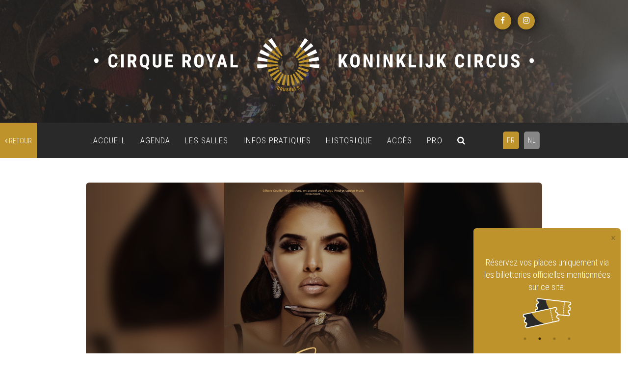

--- FILE ---
content_type: text/html; charset=UTF-8
request_url: https://cirque-royal-bruxelles.be/evenement/imen-es-2022-12-11-1800
body_size: 11043
content:
<!doctype html >
<html lang="fr" itemscope  itemtype="http://schema.org/Event">
<head>
    <meta name="google-site-verification" content="21LXhmyAuwTh3qNvNHIZH02WJnyGEyAx9ZYKPf4H-EI" />
    <!-- Google Tag Manager -->
    <script>(function(w,d,s,l,i){w[l]=w[l]||[];w[l].push({'gtm.start':
    new Date().getTime(),event:'gtm.js'});var f=d.getElementsByTagName(s)[0],
    j=d.createElement(s),dl=l!='dataLayer'?'&l='+l:'';j.async=true;j.src=
    'https://www.googletagmanager.com/gtm.js?id='+i+dl;f.parentNode.insertBefore(j,f);
    })(window,document,'script','dataLayer','GTM-NMRK25D');</script>
    <!-- End Google Tag Manager -->
    <meta name="google-site-verification" content="E2upMXTqZuo9DQfnOCYGYA1mU8FBMvw195nXa5GzGXw" />
    <meta charset="utf-8">
    <meta http-equiv="X-UA-Compatible" content="IE=edge">
    <meta name="viewport" content="width=device-width, initial-scale=1">
    <title>    IMEN ES
</title>
    <meta name="description" content="Imen Es, la nouvelle révélation féminine de la scène Pop urbaine, a sorti en 2020 son premier album..." />
    <meta name="keywords" content="Concert, Cirque Royal, Koninklijk Circus, salle de concert, Bruxelles">
    <!-- Bootstrap -->
    <link href="https://maxcdn.bootstrapcdn.com/bootstrap/3.3.7/css/bootstrap.min.css" rel="stylesheet" integrity="sha384-BVYiiSIFeK1dGmJRAkycuHAHRg32OmUcww7on3RYdg4Va+PmSTsz/K68vbdEjh4u" crossorigin="anonymous">
    <link rel="stylesheet" href="https://cirque-royal-bruxelles.be/scss/style.css?v=423" />
    <link rel="stylesheet" href="https://cirque-royal-bruxelles.be/scss/adds.css?v=39" />
    <!-- PLUGIN SLICK-->
    <link rel="stylesheet" href="https://cirque-royal-bruxelles.be/plugins/slick/slick.css">
    <link rel="stylesheet" href="https://cirque-royal-bruxelles.be/plugins/slick/slick-theme.css">

    <link href="https://fonts.googleapis.com/css?family=Roboto+Condensed:300,700" rel="stylesheet">
    <link rel="stylesheet" href="https://cdnjs.cloudflare.com/ajax/libs/font-awesome/4.7.0/css/font-awesome.min.css">
    <!-- SweetAlert -->
    <link rel="stylesheet" href="https://cdnjs.cloudflare.com/ajax/libs/sweetalert/1.1.3/sweetalert.min.css"/>
    <!--FullCalendar-->
    <link rel="stylesheet" href="https://cirque-royal-bruxelles.be/plugins/fullcalendar/fullcalendar.css">

      <link rel="stylesheet" href="https://cirque-royal-bruxelles.be/plugins/jquery.fancybox.min.css">

       <!-- Smoke -->
    <link href="https://cirque-royal-bruxelles.be/plugins/smoke/css/smoke.min.css" rel="stylesheet">

    <link rel="icon" type="image/ico" href="https://cirque-royal-bruxelles.be/medias/vectors/favicon.ico" />
    <link rel="apple-touch-icon" sizes="57x57" href="https://cirque-royal-bruxelles.be/medias/vectors/apple-icon-57x57.png">
    <link rel="apple-touch-icon" sizes="60x60" href="https://cirque-royal-bruxelles.be/medias/vectors/apple-icon-60x60.png">
    <link rel="apple-touch-icon" sizes="72x72" href="https://cirque-royal-bruxelles.be/medias/vectors/apple-icon-72x72.png">
    <link rel="apple-touch-icon" sizes="76x76" href="https://cirque-royal-bruxelles.be/medias/vectors/apple-icon-76x76.png">
    <link rel="apple-touch-icon" sizes="114x114" href="https://cirque-royal-bruxelles.be/medias/vectors/apple-icon-114x114.png">
    <link rel="apple-touch-icon" sizes="120x120" href="https://cirque-royal-bruxelles.be/medias/vectors/apple-icon-120x120.png">
    <link rel="apple-touch-icon" sizes="144x144" href="https://cirque-royal-bruxelles.be/medias/vectors/apple-icon-144x144.png">
    <link rel="apple-touch-icon" sizes="152x152" href="https://cirque-royal-bruxelles.be/medias/vectors/apple-icon-152x152.png">
    <link rel="apple-touch-icon" sizes="180x180" href="https://cirque-royal-bruxelles.be/medias/vectors/apple-icon-180x180.png">
    <link rel="icon" type="image/png" sizes="192x192" href="https://cirque-royal-bruxelles.be/medias/vectors/android-icon-192x192.png">
    <link rel="icon" type="image/png" sizes="32x32" href="https://cirque-royal-bruxelles.be/medias/vectors/favicon-32x32.png">
    <link rel="icon" type="image/png" sizes="96x96" href="https://cirque-royal-bruxelles.be/medias/vectors/favicon-96x96.png">
    <link rel="icon" type="image/png" sizes="16x16" href="https://cirque-royal-bruxelles.be/medias/vectors/favicon-16x16.png">
    <meta name="msapplication-TileColor" content="#ffffff">
    <meta name="msapplication-TileImage" content="/ms-icon-144x144.png">
    <meta name="theme-color" content="#ffffff">

        <!-- Schema.org markup for Google+ -->
    <meta itemprop="name" content="IMEN ES">
    <meta itemprop="description" content="Imen Es, la nouvelle révélation féminine de la scène Pop urbaine, a sorti en 2020 son premier album...">
    <meta itemprop="image" content="https://cirque-royal-bruxelles.be/uploads/evenements/imen-es-2022-12-11-1800_627a8202ea442.jpeg">

    <!-- Twitter Card data -->
    <meta name="twitter:card" content="event">
    <meta name="twitter:site" content="https://cirqueroyalbruxelles.be/">
    <meta name="twitter:title" content="IMEN ES">
    <meta name="twitter:description" content="Imen Es, la nouvelle révélation féminine de la scène Pop urbaine, a sorti en 2020 son premier album...">
    <meta name="twitter:creator" content="Cirque Royal">
    <meta name="twitter:image" content="https://cirque-royal-bruxelles.be/uploads/evenements/imen-es-2022-12-11-1800_627a8202ea442.jpeg">

    <!-- Open Graph data -->
    <meta property="og:title" content="IMEN ES" />
    <meta property="og:type" content="article" />
    <meta property="og:url" content="https://cirque-royal-bruxelles.be/evenement/imen-es-2022-12-11-1800" />
    <meta property="og:image" content="https://cirque-royal-bruxelles.be/uploads/evenements/imen-es-2022-12-11-1800_627a8202ea442.jpeg" />
    <meta property="og:image:alt" content="IMEN ES" />
    <meta property="og:description" content="Imen Es, la nouvelle révélation féminine de la scène Pop urbaine, a sorti en 2020 son premier album..." />
    <meta property="og:site_name" content="Cirque Royal" />
    <meta property="og:image:width" content="750" />
    <meta property="og:image:height" content="562" />
    <meta property="og:locale" content="fr" />

    
    <meta property="og:type" content="business.business">
    <meta property="og:title" content="Cirque royal">
    <meta property="og:url" content="https://cirqueroyalbruxelles.be/">
    <meta property="og:image" content="https://cirqueroyalbruxelles.be/uploads/cirque_royal.jpg">
    <meta property="og:image:alt" content="Image du Cirque royal">
    <meta property="og:description" content="CIRQUE ROYAL - salle de spectacle située à Bruxelles">
    <meta property="business:contact_data:street_address" content="Rue de l'Enseignement 81">
    <meta property="business:contact_data:locality" content="Bruxelles">
    <meta property="business:contact_data:region" content="">
    <meta property="business:contact_data:postal_code" content="1000">
    <meta property="business:contact_data:country_name" content="Belgium">


    
    <style>
        .text-club {
            line-height: 17px;
            top: 36px;
            width: 177px;
            height: 50px;
            position: absolute;
            left: -38px;
            text-align: center;
            color: white;
            padding-top: 7px;
            text-transform: uppercase;
            font-size: 18px;
            z-index: 1;
            font-weight: bold;
            -webkit-transform: rotate(-45deg);
            -moz-transform: rotate(-45deg);
            -ms-transform: rotate(-45deg);
            -o-transform: rotate(-45deg);
        }
        .club:before {
            content: '';
            display: block;
            background-image: url('https://cirque-royal-bruxelles.be/img/THECLUB.png');
            background-repeat: no-repeat;
            background-position: center center;
            -webkit-background-size: 100px;
            background-size: 100px;
            background-color: rgba(255,255,255, .9);
            font-weight: bold !important;
            top: 28px;
            width: 214px;
            height: 50px;
            position: absolute;
            z-index: +1;
            left: -48px;
            text-align: center;
            color: white;
            text-transform: uppercase;
            font-size: 18px;
            -webkit-transform: rotate(-45deg);
            -moz-transform: rotate(-45deg);
            -ms-transform: rotate(-45deg);
            -o-transform: rotate(-45deg);
            transform: rotate(-45deg);
        }
    </style>
<!-- Facebook Pixel Code -->
    <script>
        !function(f,b,e,v,n,t,s){if(f.fbq)return;n=f.fbq=function(){n.callMethod?
            n.callMethod.apply(n,arguments):n.queue.push(arguments)};if(!f._fbq)f._fbq=n;
            n.push=n;n.loaded=!0;n.version='2.0';n.queue=[];t=b.createElement(e);t.async=!0;
            t.src=v;s=b.getElementsByTagName(e)[0];s.parentNode.insertBefore(t,s)}(window,
            document,'script','https://connect.facebook.net/en_US/fbevents.js');
        fbq('init', '1642395372677728');
        fbq('track', 'PageView');
        fbq('track', 'ViewContent');

    </script>

</head>
<body id="top">
<noscript><img height="1" width="1" style="display:none"
               src="https://www.facebook.com/tr?id=1642395372677728&ev=PageView&noscript=1"
    /></noscript>
  <!-- Google Tag Manager (noscript) -->
  <noscript><iframe src="https://www.googletagmanager.com/ns.html?id=GTM-NMRK25D"
  height="0" width="0" style="display:none;visibility:hidden"></iframe></noscript>
  <!-- End Google Tag Manager (noscript) -->


        <header  >

            <!--Banner-->
                    <!-- /L'évènement du jour -->
            <section class="header-banner">
                <div class="container noGoutters">
                    <ul style="z-index: 500;" class="rs-container">
                      <li><a class="rs-btn" href="https://www.facebook.com/cirqueroyalbruxsel/" target="_blank"><i class="fa fa-facebook-f"></i></a></li>
                      <li><a class="rs-btn" href="https://www.instagram.com/cirqueroyalbruxsel/" target="_blank"><i class="fa fa-instagram"></i></a></li>
                    </ul>
                    <figure class="hidden-sm hidden-xs col-md-12 ">
                        <img class="col-xs-12" src="https://cirque-royal-bruxelles.be/medias/vectors/logo-cirque-royal.svg" alt="Cirque Royal">
                    </figure>
                    <figure class="col-xs-12 noGoutters hidden-md hidden-lg">
                        <img class="col-xs-12 noGoutters" src="https://cirque-royal-bruxelles.be/medias/vectors/logo_mobile.svg" alt="Cirque Royal">
                    </figure>
                </div>
            </section>
            <!-- /Banner -->
            <!--./Banner-->

            <!--Menu Principal-->
            <section id="navigationContainer" class="geo"><!-- navigation -->
                            <nav role="navigation" class="navbar navbar-default affix-top" data-spy="affix" data-offset-top="250">
                        <a id="retour" href="https://cirque-royal-bruxelles.be"><i class="fa fa-angle-left"></i>
                                                            retour
                                                        </a>

                                <div class="container noGoutters">

            <div class="navbar-header">
                <button type="button" class="navbar-toggle collapsed" data-toggle="collapse" data-target="#menu" aria-expanded="false">
                    <span class="sr-only">Toggle navigation</span>
                    <span class="icon-bar"></span>
                    <span class="icon-bar"></span>
                    <span class="icon-bar"></span>
                </button>
            </div>

            <div class="collapse navbar-collapse text-center" id="menu">

                <ul class="nav navbar-nav lang-nav  pull-right">

                                            <li>
                            <a rel="alternate" hreflang="fr"  class="active"   href="https://cirque-royal-bruxelles.be/fr/evenement/imen-es-2022-12-11-1800">
                                FR
                            </a>
                        </li>                         <li>
                            <a rel="alternate" hreflang="nl"   href="https://cirque-royal-bruxelles.be/nl/evenement/imen-es-2022-12-11-1800">
                                NL
                            </a>
                        </li>                    
                </ul>
                <ul class="main-nav nav navbar-nav pull-left">
                    <li><a href="https://cirque-royal-bruxelles.be">ACCUEIL</a></li>
                    <li><a href="https://cirque-royal-bruxelles.be/agenda">AGENDA</a></li>
                    <li><a href="https://cirque-royal-bruxelles.be/les-salles">LES SALLES</a></li>
                    <li><a href="https://cirque-royal-bruxelles.be/infos-pratiques">INFOS PRATIQUES</a></li>
                    <li><a href="https://cirque-royal-bruxelles.be/historique">HISTORIQUE</a></li>
                
                    

                    <li><a href="https://cirque-royal-bruxelles.be/acces">ACCÈS</a></li>
                    <li><a href="https://cirque-royal-bruxelles.be/espace-info">PRO</a></li>
                    <li><a href="#"  id="searchButton"><i class="fa fa-search"></i></a></li>
                </ul>

                <!-- RS MOBILE -->
                <ul class="rs-container">
                    <li><a target="_blank" class="rs-btn" href="https://www.facebook.com/cirqueroyalbruxsel/" target="_blank"><i class="fa fa-facebook-f"></i></a></li>
                    <li><a target="_blank" class="rs-btn" href="https://www.instagram.com/cirqueroyalbruxsel/" target="_blank"><i class="fa fa-instagram"></i></a></li>
                </ul>

            </div><!-- /.navbar-collapse -->

        </div><!-- /.container-fluid -->
    </nav>
</section><!-- .navigation -->
            <!--./Menu Principal-->

                     <!-- Barre de recherche -->
             <div id="search">
            <form id="formSearchEvent" method="post" action="https://cirque-royal-bruxelles.be/recherche">
              <input type="hidden" name="_token" value="6lJUXRGaM2zlsBP0ModKg04bUcw7YOE7vH3v9BT8">                <div class="form-group">
                    <label>
                        <a href="#">
                            <svg id="cross" version="1.1" xmlns="http://www.w3.org/2000/svg" x="0px" y="0px" viewBox="0 0 50 50">
                                <style type="text/css">
                                    .st0{fill:none;stroke:#FFFFFF;stroke-width:4;stroke-miterlimit:10;}
                                </style>
                                <line class="st0" x1="1.5" y1="1.5" x2="48.5" y2="48.5"/>
                                <line class="st0" x1="48.5" y1="1.5" x2="1.5" y2="48.5"/>
                            </svg>
                        </a>
                        <span>Rechercher un artiste</span>
                    </label>
                        <input id="eventId" name="eventId" type="hidden" value="">
                    <input type="search" class="form-control" autocomplete="off" data-provide="typeahead" id="searchInput" name="search" placeholder="Entrez votre recherche">
                    <button type="submit" class="btn btn-primary"><i class="fa fa-search"></i></button>
                </div>
            </form>
        </div>
        <!-- ./Barre de recherche -->


        </header>

        
        <!--contenu principal-->
            <style>
        .ab:after{
            content: '';
            display: block;
            background: #c62323;
            font-weight: bold !important;
            top: 28px;
            width: 214px;
            height: 50px;
            position: absolute;
            right: -48px;
            text-align: center;
            color: white;
            text-transform: uppercase;
            font-size: 18px;
            -webkit-transform: rotate(45deg);
            -moz-transform: rotate(45deg);
            -ms-transform: rotate(45deg);
            -o-transform: rotate(45deg);
            transform: rotate(45deg);
        }
    </style>
    <div itemprop="location" itemscope itemtype="http://schema.org/Place">
        <div itemprop="address">
            <div itemprop="streetAddress" content="Rue de l'Enseignement 81"></div>
            <div itemprop="addressLocality" content="1000 Bruxelles"></div>
            <div itemprop="addressRegion" content="Bruxelles"></div>
        </div>
    </div>
   
    <main id="event" class="box-md">
        <!--Format paysage-->
     

        
        
            <section class="container">
                <!--styles added-->
                <figure class="col-xs-12 banner portrait  ">

                    
                    
                    <div class="blur" style="background: url(https://cirque-royal-bruxelles.be/uploads/evenements/imen-es-2022-12-11-1800_627a8202ea442.jpeg);"></div>
                    <img height="550" class="center-block" src="https://cirque-royal-bruxelles.be/uploads/evenements/imen-es-2022-12-11-1800_627a8202ea442.jpeg">

                </figure>

                <div class="col-xs-12 fontLightColor mainBackground infos-event">
                    <h3 class="pull-left">
                        11.12.22 • 18:00
                    </h3>

                    <!--Si l'évènement n'a qu'une seule url alors on affiche le bouton-->
                    

                </div>
            </section>
        

        <section class="container box-md noXpadding">
            <!-- Liste des tickets -->
            <div class="col-xs-12 col-md-5 pull-right" id="listeTickets">

                <!--s'il ya plusieurs url de vente-->
                                    <div class="content col-xs-12">
                        <h2 class="fontMainColor text-uppercase bold lFont">Achetez vos tickets</h2>
                        <ul>
                                                            <li class="col-xs-12 noGoutters">
                                    <div class="col-sm-8 col-xs-12 noGoutters">
                                        <!--Si un nom de produit en particulier a été encodé alors on l'affiche sinon ce sera par défaut le nom de l'event-->
                                        <span class="bold text-uppercase">ticketmaster</span> • <span>IMEN ES</span>
                                    </div>

                                                                            <div class="col-sm-4 col-xs-12 noGoutters">
                                            <a target="_blank" href="https://www.ticketmaster.be/event/50521?language=fr-be" class="btn btn-primary ">
                                                                                                    TICKETS
                                                                                            </a>
                                        </div>
                                                                    </li>

                                                            <li class="col-xs-12 noGoutters">
                                    <div class="col-sm-8 col-xs-12 noGoutters">
                                        <!--Si un nom de produit en particulier a été encodé alors on l'affiche sinon ce sera par défaut le nom de l'event-->
                                        <span class="bold text-uppercase">fnac</span> • <span>IMEN ES</span>
                                    </div>

                                                                            <div class="col-sm-4 col-xs-12 noGoutters">
                                            <a target="_blank" href="https://www.fnactickets.be/fr/tickets/r-n-b-soul-funk-imen-es-mancrime-lt.htm" class="btn btn-primary ">
                                                                                                    TICKETS
                                                                                            </a>
                                        </div>
                                                                    </li>

                            
                        </ul>
                    </div>
                
            </div>
            <!-- // Liste des tickets -->

            <div class="col-xs-12 col-md-7 pull-left">
                <h1 class="fontMainColor"><span class="bold lFont text-uppercase">IMEN ES</span>

                    
                    <span class="mFont">
                       <br> 11.12.2022
                    </span>
                    <div class="ajout-agenda inline-block">
                        <form style="display: inline;" method="post" action="https://cirque-royal-bruxelles.be/postcanlendrier/postics/postgetEvent">
                            <input type="hidden" name="date_start" value="2022-12-11 00:00:00">
                            <input type="hidden" name="date_end" value="2022-12-11 01:00:00">
                            <input type="hidden" name="heure" value="18:00">
                            <input type="hidden" name="location" value="Rue de l'Enseignement 81 1000 Bruxelles">
                            <input type="hidden" name="description" value="Imen Es, la nouvelle r&eacute;v&eacute;lation f&eacute;minine de la sc&egrave;ne Pop urbaine, a sorti en 2020 son premier album &ldquo;Nos vies&rdquo;. R&eacute;v&eacute;l&eacute;e par Abou Debeing, l&rsquo;artiste sevranaise re&ccedil;oit un franc succ&egrave;s, couronn&eacute; par un disque de platine.&nbsp;Fort du succ&egrave;s de cet album o&ugrave; elle se livre, elle sortira un second album le 3 d&eacute;cembre prochain.&nbsp;Elle se produira en tourn&eacute;e dans toute la France et pour la toute premi&egrave;re fois, &agrave; seulement 23 ans, sur la sc&egrave;ne de l&rsquo;Olympia &agrave; Paris le 19 mars 2022...">
                            <input type="hidden" name="summary" value="IMEN ES">
                            <input type="hidden" name="url" value="https://cirque-royal-bruxelles.be/evenement/imen-es-2022-12-11-1800">
                            <input type="hidden" name="namecard" value="imen-es">
                            <button type="submit" class="ajoutAgenda"><i class="fa fa-plus-square-o" aria-hidden="true"></i>
                                                                    Ajouter à mon agenda
                                
                            </button>
                            <input type="hidden" name="_token" value="6lJUXRGaM2zlsBP0ModKg04bUcw7YOE7vH3v9BT8">                        </form>
                    </div>

                    
                    
                    
                    
                </h1>


                <div class="taglist">
                                            <a href="https://cirque-royal-bruxelles.be/agenda?filterType=type&amp;filterValue=Concert"><span class="badge">Concert</span></a>
                                    </div>


                <div class="promoteur space-top-sm">
                <span class="mFont bold text-uppercase">ORGANISÉ PAR :
                                                                        <span class="bold"><a target="_blank" href="http://www.odlive.be">OD Live</a></span></span>
                                                        </div>


                <div class="mFont space-top-xs ">
                    <p class="ladescription"> <p>Imen Es, la nouvelle r&eacute;v&eacute;lation f&eacute;minine de la sc&egrave;ne Pop urbaine, a sorti en 2020 son premier album &ldquo;Nos vies&rdquo;. R&eacute;v&eacute;l&eacute;e par Abou Debeing, l&rsquo;artiste sevranaise re&ccedil;oit un franc succ&egrave;s, couronn&eacute; par un disque de platine.&nbsp;</p>

<p>Fort du succ&egrave;s de cet album o&ugrave; elle se livre, elle sortira un second album le 3 d&eacute;cembre prochain.&nbsp;</p>

<p>Elle se produira en tourn&eacute;e dans toute la France et pour la toute premi&egrave;re fois, &agrave; seulement 23 ans, sur la sc&egrave;ne de l&rsquo;Olympia &agrave; Paris le 19 mars 2022...</p></p>
                </div>

                <!--Lien avec la date pour achèter-->
                <div class="space-top-md">


                    <!--s'il y a plus d'une url de vente-->
                                          <div class="fontMainColor">
                          <span class="lFont bold">11.12.2022 • 18:00</span>
                       </div>
                    <!--S'il y a une seul url de vente-->
                    
                    <!--Autres évènements à venir du même artiste-->
                                        <!--./Autres évènements à venir du même artiste-->


                    <br><br>
                    <div class="partager-container text-center col-xs-12 col-sm-8 noGoutters">
                        <div  class="partager col-xxs-12 col-xs-6 col-sm-6 col-md-4 noGoutters" style="display: inline-block">
                        <span class="text-uppercase fontLightColor">
                                                            Partager
                                                    </span>
                        </div>
                        <div class="partager-rs col-xxs-12 col-xs-6 col-sm-6 col-md-8 noGoutters">
                            <a class="btn-partager col-xs-3" target="_blank"onclick="javascript:window.open(this.href, '', 'left=50,top=50,width=600,height=350,toolbar=0');return false;"
                               href="http://www.facebook.com/sharer.php?u=https://cirque-royal-bruxelles.be/evenement/imen-es-2022-12-11-1800">
                                <i class="fa fa-facebook-f"></i>
                            </a>
                            <a class="btn-partager col-xs-3" onclick="javascript:window.open(this.href, '', 'menubar=no,toolbar=no,resizable=yes,scrollbars=yes,height=300,width=600');return false;"
                               href="https://x.com/share?text=IMEN ES- &amp;url=https://cirque-royal-bruxelles.be/evenement/imen-es-2022-12-11-1800" title="Share on Twitter" rel="nofollow" target="_blank" data-url="https://cirque-royal-bruxelles.be/evenement/imen-es-2022-12-11-1800">
                                
                                <svg xmlns="http://www.w3.org/2000/svg" viewBox="0 0 512 512" style="height: 16px !important;margin-top: 3px;" fill="#616161"><!--!Font Awesome Free 6.5.2 by @fontawesome  - https://fontawesome.com License - https://fontawesome.com/license/free Copyright 2024 Fonticons, Inc.--><path d="M389.2 48h70.6L305.6 224.2 487 464H345L233.7 318.6 106.5 464H35.8L200.7 275.5 26.8 48H172.4L272.9 180.9 389.2 48zM364.4 421.8h39.1L151.1 88h-42L364.4 421.8z"/></svg>
                            </a>
                            <a class="btn-partager col-xs-3" href="http://www.pinterest.com/pin/create/button/?url=https://cirque-royal-bruxelles.be/evenement/imen-es-2022-12-11-1800&amp;media=https://cirque-royal-bruxelles.be/uploads/evenements/imen-es-2022-12-11-1800_627a8202ea442.jpeg&amp;description="
                               data-pin-do="buttonPin" data-pin-config="above" target="_blank">
                                <i class="fa fa-pinterest"></i>
                            </a>
                            <a class="btn-partager col-xs-3" href="mailto:?subject=IMEN ES&amp;body=11/12/2022 - 22/01/2026"
                               target="_blank">
                                <i class="fa fa-envelope"></i>
                            </a>
                        </div>
                    </div>
                </div>

            </div>
            

                <div class="col-xs-12">

                    
                    <h3 class="second-title" >

                                                    Artistes
                                            </h3>
                    
                        <div class="rsArtist col-xs-12"
                                                              ">
                            <h4 class="bold">IMEN ES</h4>
                            <ul>
                                                                                                    <li>
                                        <a target="_blank" href="https://www.facebook.com/imenesofficiel"><i class="fa fa-facebook-f"></i></a>
                                    </li>
                                                                                                    <li>
                                        <a target="_blank" href="https://www.instagram.com/imen.es/"><i class="fa fa-instagram"></i></a>
                                    </li>
                                                                                                                                    <li>
                                        <a target="_blank" href="https://www.youtube.com/channel/UCX5oELxoGOYleYlCND-fvZQ"><i class="fa fa-youtube"></i></a>
                                    </li>
                                                                                                                                    <li>
                                        <a target="_blank" href="https://open.spotify.com/artist/7CW7QdOgRStOg7JktRuZ3E"><i class="fa fa-spotify"></i></a>
                                    </li>
                                                                                            </ul>
                        </div>
                                        
                </div>
            

            
                

                <div class="col-xs-12">
                    <h3 class="second-title ">Vidéos</h3>

                    
                                            
                                                <div class="col-xs-12 half col-sm-6 space-top-xs">
                            <div class="embed-responsive embed-responsive-16by9">
                                <iframe width="560" height="315"
                                        src="https://www.youtube.com/embed/QbmhGNtbA4s"
                                        frameborder="0" allow="autoplay; encrypted-media" allowfullscreen></iframe>
                            </div>
                        </div>
                                                                    
                                                <div class="col-xs-12 half col-sm-6 space-top-xs">
                            <div class="embed-responsive embed-responsive-16by9">
                                <iframe width="560" height="315"
                                        src="https://www.youtube.com/embed/hSDLNQi21Wc"
                                        frameborder="0" allow="autoplay; encrypted-media" allowfullscreen></iframe>
                            </div>
                        </div>
                                            


                </div>
                        
                <div id="galerie"  class="col-xs-12">

                    <hr class="">

                    <div class="responsive col-xs-12 noGoutters galerie-container">

                        
                            <div class="col-md-3 col-sm-4 col-xs-12 banderole space-bottom-xs text-center">
                                <a data-fancybox="gallery" href="https://cirque-royal-bruxelles.be/uploads/evenements/es-tournee-40x60-web1652195843.jpg" class="square" style="background-image: url(https://cirque-royal-bruxelles.be/uploads/evenements/es-tournee-40x60-web1652195843_min.jpg);display:block;">

                                </a>
                                                            </div>
                                            </div>
                </div>
            


        </section>
    </main>

    <script type="application/ld+json">


  {
    "@context": "https://schema.org",
    "@type": "Event",
    "name": "IMEN ES",
    "startDate": "2022-12-11",
    "endDate": "2022-12-11",
  "location": {
    "@type": "Place",
    "name": "Cirque Royal",
    "address": {
      "@type": "PostalAddress",
      "streetAddress": "Rue de l'Enseignement 81",
      "addressLocality": "Bruxelles",
      "postalCode": "1000",
      "addressRegion": "BXL",
      "addressCountry": "BE"
    }
  },
  "image": "https://cirque-royal-bruxelles.be/uploads/evenements/imen-es-2022-12-11-1800_627a8202ea442.jpeg",
  "description": "Imen Es, la nouvelle r&amp;eacute;v&amp;eacute;lation f&amp;eacute;minine de la sc&amp;egrave;ne Pop urbaine, a sorti en 2020 son premier album &amp;ldquo;Nos vies&amp;rdquo;. R&amp;eacute;v&amp;eacute;l&amp;eacute;e par Abou Debeing, l&amp;rsquo;artiste sevranaise re&amp;ccedil;oit un franc succ&amp;egrave;s, couronn&amp;eacute; par un disque de platine.&amp;nbsp;

Fort du succ&amp;egrave;s de cet album o&amp;ugrave; elle se livre, elle sortira un second album le 3 d&amp;eacute;cembre prochain.&amp;nbsp;

Elle se produira en tourn&amp;eacute;e dans toute la France et pour la toute premi&amp;egrave;re fois, &amp;agrave; seulement 23 ans, sur la sc&amp;egrave;ne de l&amp;rsquo;Olympia &amp;agrave; Paris le 19 mars 2022...",
                                    "offers": {
               "@type": "Offer",

                 "url": "https://www.ticketmaster.be/event/50521?language=fr-be",
                  "category": "primary",
                  "priceCurrency": "EUR",
                  "validFrom": "2022-12-11",

                    "availability": "http://schema.org/InStock"
                               }
                      "offers": {
               "@type": "Offer",

                 "url": "https://www.fnactickets.be/fr/tickets/r-n-b-soul-funk-imen-es-mancrime-lt.htm",
                  "category": "primary",
                  "priceCurrency": "EUR",
                  "validFrom": "2022-12-11",

                    "availability": "http://schema.org/InStock"
                               }
                                                  "performer": [
                                {
                                "@type": "Person",
                                "image": "https://cirque-royal-bruxelles.be/uploads/evenements/imen-es-2022-12-11-1800_627a8202ea442.jpeg",
                                "name": "IMEN ES",
                                "sameAs": "https://www.facebook.com/imenesofficiel"
                                }
                             ],
                         }

</script>
        <!--./contenu principal-->

                            


      <!--Modals Box-->
        <div id="conseilsModal" >
    <div class="modalDialog">
        <div class="modalContent">
            <div class="modalHeader">
                <button id="conseilBtn" type="button"  class="close" data-dismiss="modal" aria-label="Close">
                    <span aria-hidden="true">&times;</span>
                    <svg xmlns="http://www.w3.org/2000/svg" width="30px" height="30px" fill="currentColor" class="bi bi-info-circle-fill" viewBox="0 0 16 16">
                        <path d="M8 16A8 8 0 1 0 8 0a8 8 0 0 0 0 16zm.93-9.412-1 4.705c-.07.34.029.533.304.533.194 0 .487-.07.686-.246l-.088.416c-.287.346-.92.598-1.465.598-.703 0-1.002-.422-.808-1.319l.738-3.468c.064-.293.006-.399-.287-.47l-.451-.081.082-.381 2.29-.287zM8 5.5a1 1 0 1 1 0-2 1 1 0 0 1 0 2z"/>
                    </svg>
                </button>
            </div>
            <div class="modalBody">
                <ul class="messagePopup" id="popSlide" style="overfloaw: auto;">
                    <li class="pop">
                                                    <p>Bienvenue sur le site officiel du&nbsp;Cirque&nbsp;Royal</p>
                                                <figure class="text-center">
                            <img src="https://cirque-royal-bruxelles.be/medias/vectors/CIRQUEROYAL-LOGO-NEGATIF.svg" class="img-fluid" width="150px" height="auto">
                        </figure>
                    </li>
                    <li class="pop">
                                                    <p>Réservez vos places uniquement via les billetteries officielles mentionnées sur&nbsp;ce&nbsp;site.</p>
                                                <a href="https://cirque-royal-bruxelles.be/agenda" class="text-center">
                            <img src="https://cirque-royal-bruxelles.be/medias/vectors/tickets_icone.svg" class="img-fluid" width="100px" height="auto">
                        </a>
                    </li>
                    <li class="pop">
                                                    <p>Retrouvez le Cirque Royal de Bruxelles<br> sur les réseaux sociaux ! </p>
                                                <ul class="rs-container-modal">
                            <li><a class="rs-btn" href="https://www.facebook.com/cirqueroyalbruxsel/" target="_blank"><i class="fa fa-facebook-f"></i></a></li>
                            <li><a class="rs-btn" href="https://www.instagram.com/cirqueroyalbruxsel/" target="_blank"><i class="fa fa-instagram"></i></a></li>
                        </ul>
                    </li>
                    <li class="pop">
                                                    <p>Restez informé en vous <a href="https://www.cirqueroyalbruxelles.be/fr/#newsletter">inscrivant à la newsletter</a> du&nbsp;Cirque&nbsp;Royal</p>
                                                <a href="https://www.cirqueroyalbruxelles.be/fr/#newsletter" class="text-center">
                            <img src="https://cirque-royal-bruxelles.be/medias/vectors/newsletter_icone.svg" class="img-fluid" width="100px" height="auto">
                        </a>
                    </li>
                </ul>
            </div>
        </div><!-- /.modal-content -->
    </div><!-- /.modal-dialog -->
</div><!-- /.modal -->
        <div class="modal fade" id="success" role="dialog" aria-labelledby="modalLabel" aria-hidden="true">
    <div class="modal-dialog">
        <div class="modal-content">
            <div class="modal-header">
                <button type="button" class="close" data-dismiss="modal"><span aria-hidden="true">×</span><span class="sr-only">Close</span></button>

                                    <h3 class="modal-title">Merci !</h3>

                
            </div>
            <div class="modal-body">

                <div class="row form-group">
                    <div class="col-xs-12" id="contenuMessageSuccess">
                                                
                    </div>
                </div>
            </div>
        </div><!--End modal content-->
    </div>
</div>

        <!-- Modal -->
<div class="modal fade" id="modal-rs-newsletter" tabindex="-1" role="dialog" aria-labelledby="myModalLabel">
    <div class="modal-dialog" role="document">
        <div class="modal-content">
            <div class="modal-header">
                <button type="button" class="close closeModalInscription" aria-label="Close"><span aria-hidden="true">&times;</span></button>

            </div>
            <div class="modal-body">

                <div class="content-rs" style="background-position: 0!important;">
                  

                    <h3 class="text-center">Retrouvez le Cirque Royal de Bruxelles<br> sur les réseaux sociaux !</h3>

                    <!-- RS MOBILE -->
                    <ul class="rs-container-modal">
                        <li><a class="rs-btn" href="https://www.facebook.com/cirqueroyalbruxsel/" target="_blank"><i class="fa fa-facebook-f"></i></a></li>
                        <li><a class="rs-btn" href="https://www.instagram.com/cirqueroyalbruxsel/" target="_blank"><i class="fa fa-instagram"></i></a></li>
                    </ul>
                </div>

                <form id="formInvitationNewsletter" class="row" method="post" action="">
                    <input type="hidden" name="_token" value="6lJUXRGaM2zlsBP0ModKg04bUcw7YOE7vH3v9BT8">                    <h3 class="text-center">  Restez informé en vous inscrivant<br>à la newsletter du Cirque Royal de Bruxelles</h3>
                    <div class="form-group col-xs-10 col-xs-offset-1 noGoutters">
                        <label class="control-label hidden">Email</label>
                        <input required type="email" name="email" class="form-control" placeholder="Adresse mail" >
                    </div>

                    <button id="startModalInscription" type="button" class="btn btn-primary col-xs-10 col-xs-offset-1 col-md-6 col-md-offset-3">S&#039;inscrire</button>
                </form>

            </div>
            <div class="modal-footer">
                <button class="closeModalInscription btn btn-primary"  type="button" >Fermer</button>
            </div>
        </div>
    </div>
</div>

      <!--Modals Box-->

   <!-- Template part: footer -->
   <!-- Template part: footer -->
<footer id="footer" class="container-fluid noGoutters">
    <div class="rayon-bottom"></div>
    <a href="#top" id="top"><i class="fa  fa-angle-up"></i></a>

    <section class="container  box-md">


        <figure class="col-xs-12 col-sm-4 text-left footer-partenaires">
             <a href="https://www.bruxelles.be" target="_blank">
                 <img width="130" src="https://cirque-royal-bruxelles.be/medias/vectors/logoBXL.svg">
             </a>

            <a href="https://regiefonciere.bruxelles.be/fr/la-regie-fonciere" target="_blank">
                <img style="display:block;border-bottom: 1px dotted #bf932b; padding-bottom: 15px; margin-top:10px;" width="130" src="https://cirque-royal-bruxelles.be/medias/vectors/logo_regie_horizontal_black_white.png">
            </a>

            <br>
           <a href="https://www.loterie-nationale.be" target="_blank">
                <img width="70" src="https://cirque-royal-bruxelles.be/medias/vectors/lotto.svg">
           </a>
        </figure>




        <div class="col-xxs-12 col-xs-6 col-sm-4 mobile-center space-top-sm">
            <span class="bold text-uppercase mFont">Contact</span>
            <address class="col-xs-12  noGoutters space-top-sm">
                <span>Rue de l'Enseignement 81</span><br>
                <span>1000 Bruxelles</span>
                <br>
                <br>
                

                                     <strong> <a href="mailto:info@cirqueroyalbruxelles.be">info@cirqueroyalbruxelles.be </a></strong>
                             </address>

              <div class="rs">
                    <a href="https://www.facebook.com/cirqueroyalbruxsel/" target="_blank"><i class="fa fa-facebook-f"></i></a>
                    <a href="https://www.instagram.com/cirqueroyalbruxsel/" target="_blank"><i class="fa fa-instagram"></i></a>
                </div>
        </div>


        <ul id="footer-navigation" class="col-xxs-12 col-xs-6 col-sm-4 mobile-center space-top-sm">
            <li class="bold text-uppercase mFont">NAVIGATION</li><br>
            <li role="separator" class="divider"></li>
            <li><a href="https://cirque-royal-bruxelles.be">ACCUEIL</a></li>
            <li><a href="https://cirque-royal-bruxelles.be/agenda">AGENDA</a></li>
            
            <!--<li><a href="https://cirque-royal-bruxelles.be/espace-pro">ESPACE-PRO</a></li> -->
            <!-- <li><a href="https://cirque-royal-bruxelles.be/contact">CONTACT</a></li> -->
            <li><a href="https://cirque-royal-bruxelles.be/acces">ACCÈS</a></li>
        </ul>


    </section>


    <section id="scalp">
        <h5>© CIRQUE ROYAL • KONINKLIJK CIRCUS - Website by <a href="https://scalp.be/" target="_blank" class="text-uppercase bold "> SCALP</a></h5>


    </section>
</footer>
   <!-- JQUERY -->
    <script src="https://cirque-royal-bruxelles.be/plugins/jquery/jquery.min.js"></script>
    <script src="https://cdnjs.cloudflare.com/ajax/libs/popper.js/1.14.0/umd/popper.min.js" integrity="sha384-cs/chFZiN24E4KMATLdqdvsezGxaGsi4hLGOzlXwp5UZB1LY//20VyM2taTB4QvJ" crossorigin="anonymous"></script>
   <!-- BOOTSTRAP .JS -->
   <script src="https://maxcdn.bootstrapcdn.com/bootstrap/3.3.7/js/bootstrap.min.js" integrity="sha384-Tc5IQib027qvyjSMfHjOMaLkfuWVxZxUPnCJA7l2mCWNIpG9mGCD8wGNIcPD7Txa" crossorigin="anonymous"></script>
   <!-- SCRIPT -->
   <script src="https://cirque-royal-bruxelles.be/js/global/global.js"></script>
   <script src="https://cirque-royal-bruxelles.be/js/jquery.cookie-1.4.1.min.js"></script>
  <!-- PLUGIN FANCYBOX-->
  <script src="https://cdnjs.cloudflare.com/ajax/libs/fancybox/3.3.5/jquery.fancybox.min.js"></script>
  <!-- SCRIPT -->
  <script src="https://cirque-royal-bruxelles.be/js/global/global.js"></script>
  <script src="https://cirque-royal-bruxelles.be/js/global/classie.js"></script>
  <script src="https://cirque-royal-bruxelles.be/plugins/slick/slick.min.js"></script>

  <!--FullCalendar-->
  <script type="text/javascript" src="https://cdnjs.cloudflare.com/ajax/libs/moment.js/2.11.2/moment.min.js"></script>

  <script type="text/javascript" src="https://cirque-royal-bruxelles.be/plugins/fullcalendar/fullcalendar.js"></script>
  <script type="text/javascript" src="https://cirque-royal-bruxelles.be/plugins/fullcalendar/gcal.js"></script>
  <script src="https://cdnjs.cloudflare.com/ajax/libs/fullcalendar/3.4.0/locale/fr.js"></script>

  <!--sweetalert-->
  <script src="https://cdnjs.cloudflare.com/ajax/libs/sweetalert/1.1.3/sweetalert.min.js"></script>

      <!-- TYPEAHEAD -->
  <script src="https://cirque-royal-bruxelles.be/plugins/bootstrap-typeahead/bootstrap3-typeahead.js"></script>

    <!-- Smoke -->
  <script src="https://cirque-royal-bruxelles.be/plugins/smoke/js/smoke.js"></script>
  <script src="https://cirque-royal-bruxelles.be/plugins/smoke/lang/fr.min.js"></script>

    

    
        
            
                
                    
                        
                        
                        
                    
                
            
        
    


  <script>

      var eventsSearch = [];
      $('document').ready(function(){

                        if (typeof $.cookie('modal_shown') === 'undefined'){ // no cookie

                $('#conseilsModal').addClass('open');
                $.cookie('modal_shown', 'yes', { expires: 1 }); // set cookie expiry to 1 day

            } else { // have cookie
                $('#conseilsModal').removeClass('open');
            }
            /*Modal pour inviter les users à s'inscrire à la newsletter*/
            

                

                

                

                    

                    
                    
               

            

          $('.closeModalInscription').on('click',function(){

              $.ajax({
                  //Paramètres de la transaction
                  url: 'https://cirque-royal-bruxelles.be/modal-newsletter',
                  method: 'GET',

                  success: function () {
                      $('#modal-rs-newsletter').modal('hide');
                  },
                  //Sinon
                  error: function (data) {
                      console.log('Erreur : ' + data);
                  }
              });

          });

            /*---------------------
           Recherche avec autocompletion
          * -----------------*/

            var $form =  $('#formSearchEvent');
              $form.find("button[type='submit']").on("click", function(e){
              e.preventDefault();
              if($form.find('#searchInput').val() !== ''){
                  $(this).attr('disabled','disabled');
                  $form.submit();
              }
              });

        var url = "https://cirque-royal-bruxelles.be/autocomplete";
          var $input =  $('#searchInput');

          $input.typeahead({
            items: 10,


          displayText: function(item) {
                if (item === null) {
                    return '';
                }

                console.log('display text');
                console.log(item);
                return item.name || item;
            },
            source:  function (query, process) {
                map = {};
                return $.get(url, {
                    query: query,
                    _token: '6lJUXRGaM2zlsBP0ModKg04bUcw7YOE7vH3v9BT8' },

                    function (data) {
                        eventsSearch = data.evenements;
                    // get the response and create a new array of Strings
                    var names = $.map (data.evenements, function(item) {

                        if(item.heure_debut !==null){
                            var heureMinutesDebut = item.heure_debut.split(":");
                            var heureDebut = heureMinutesDebut[0] + ':' + heureMinutesDebut[1];
                        }else{
                            heureDebut = '';
                        }

                        return (item.name + ' • ' + moment(item.date_debut).format('DD.MM.YYYY')+' •  ' + heureDebut );
                    });

                     process(names);

                });

            },
              updater: function(item) {
                  $('#searchInput').val(item);
                  $('#formSearchEvent').submit();
                  return itemId;
              }

        });

          /*---------------------------------------------------------
         * Soumission du formulaire pour s'abonner à la newsletter
         *----------------------------------------------------------*/
          $("#formAbonnementNewsletter").submit(function(event) {

              event.preventDefault();

              /*Récupération des données pour la requête Ajax*/
              var email = $(this).find("input[name='email']").val();
              //var langue = navigator.language; //Récupération de la langue du navigateur
              var langue = $(this).find("input[name='langue']").val();

              //Requête Ajax
              $.ajax({
                  //Paramètres de la transaction
                  url: 'https://cirque-royal-bruxelles.be/addAbonne',
                  method: 'POST',
                  data : {
                      "_token": "6lJUXRGaM2zlsBP0ModKg04bUcw7YOE7vH3v9BT8",
                      langue: langue,
                      email: email
                  },
                  dataType: 'json',

                  success: function(data){

                      $("#lineModalLabel").text(data.titreMessage);
                      $("#contenuMessageSuccess").html(data.verificationAdresse);

                      $('#success').modal('show');
                      //On vide l'input du formulaire
                      $('input[type=email][name=email]').val('');

                  },
                  //Sinon
                  error: function(data){
                      $('#success').modal('show');
                      console.log('Erreur : '+data);
                  }
              });

          });

      });



  </script>

    <!--Additionnal Scripts-->
    <!--./Additionnal Scripts-->


</body>

</html>


--- FILE ---
content_type: text/css
request_url: https://cirque-royal-bruxelles.be/scss/settings/reset.css
body_size: 195
content:
a:focus, a:hover {
  color: inherit;
  text-decoration: none; }

ul {
  padding-left: 0; }

.noGoutters {
  padding-right: 0 !important;
  padding-left: 0 !important; }

.navbar-toggle .icon-bar {
  display: block;
  width: 35px !important;
  height: 5px !important;
  border-radius: 20px !important; }

.navbar-fixed-top .navbar-toggle {
  border: none; }

.navbar-toggle span.icon-bar {
  transition: all 0.15s; }

.navbar-toggle span:nth-child(2) {
  transform: rotate(45deg);
  transform-origin: 10% 10%; }

.navbar-toggle span:nth-child(3) {
  opacity: 0; }

.navbar-toggle span:nth-child(4) {
  transform: rotate(-45deg);
  transform-origin: 10% 90%; }

.navbar-toggle.collapsed span:nth-child(2),
.navbar-toggle.collapsed span:nth-child(4) {
  transform: rotate(0); }

.navbar-toggle.collapsed span:nth-child(3) {
  opacity: 1; }

/*# sourceMappingURL=reset.css.map */


--- FILE ---
content_type: text/plain
request_url: https://www.google-analytics.com/j/collect?v=1&_v=j102&a=407172448&t=pageview&_s=1&dl=https%3A%2F%2Fcirque-royal-bruxelles.be%2Fevenement%2Fimen-es-2022-12-11-1800&ul=en-us%40posix&dt=IMEN%20ES&sr=1280x720&vp=1280x720&_u=YEBAAEABAAAAACAAI~&jid=863809043&gjid=88184157&cid=81078268.1769076801&tid=UA-121635006-1&_gid=747265544.1769076801&_r=1&_slc=1&gtm=45He61k2n81NMRK25Dv79357496za200zd79357496&gcd=13l3l3l3l1l1&dma=0&tag_exp=103116026~103200004~104527906~104528501~104684208~104684211~105391253~115616986~115938466~115938469~116491846~117041587~117099528&z=971179870
body_size: -453
content:
2,cG-WE7121JFD7